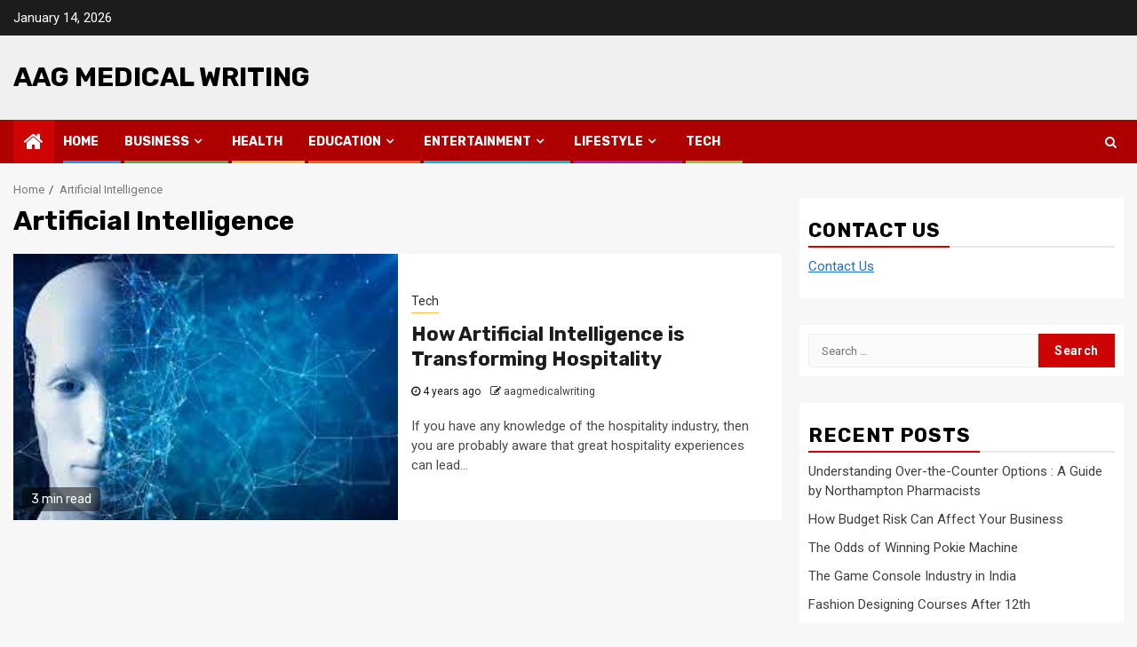

--- FILE ---
content_type: text/html; charset=UTF-8
request_url: https://www.aagmedicalwriting.co.uk/tag/artificial-intelligence
body_size: 48301
content:
    <!doctype html>
<html lang="en-US">
    <head>
        <meta charset="UTF-8">
        <meta name="viewport" content="width=device-width, initial-scale=1">
        <link rel="profile" href="https://gmpg.org/xfn/11">

        <title>Artificial Intelligence | aag medical writing</title>

<!-- All In One SEO Pack 3.7.1ob_start_detected [-1,-1] -->
<script type="application/ld+json" class="aioseop-schema">{"@context":"https://schema.org","@graph":[{"@type":"Organization","@id":"https://www.aagmedicalwriting.co.uk/#organization","url":"https://www.aagmedicalwriting.co.uk/","name":"aag medical writing","sameAs":[]},{"@type":"WebSite","@id":"https://www.aagmedicalwriting.co.uk/#website","url":"https://www.aagmedicalwriting.co.uk/","name":"aag medical writing","publisher":{"@id":"https://www.aagmedicalwriting.co.uk/#organization"},"potentialAction":{"@type":"SearchAction","target":"https://www.aagmedicalwriting.co.uk/?s={search_term_string}","query-input":"required name=search_term_string"}},{"@type":"CollectionPage","@id":"https://www.aagmedicalwriting.co.uk/tag/artificial-intelligence#collectionpage","url":"https://www.aagmedicalwriting.co.uk/tag/artificial-intelligence","inLanguage":"en-US","name":"Artificial Intelligence","isPartOf":{"@id":"https://www.aagmedicalwriting.co.uk/#website"},"breadcrumb":{"@id":"https://www.aagmedicalwriting.co.uk/tag/artificial-intelligence#breadcrumblist"}},{"@type":"BreadcrumbList","@id":"https://www.aagmedicalwriting.co.uk/tag/artificial-intelligence#breadcrumblist","itemListElement":[{"@type":"ListItem","position":1,"item":{"@type":"WebPage","@id":"https://www.aagmedicalwriting.co.uk/","url":"https://www.aagmedicalwriting.co.uk/","name":"aag medical writing"}},{"@type":"ListItem","position":2,"item":{"@type":"WebPage","@id":"https://www.aagmedicalwriting.co.uk/tag/artificial-intelligence","url":"https://www.aagmedicalwriting.co.uk/tag/artificial-intelligence","name":"Artificial Intelligence"}}]}]}</script>
<link rel="canonical" href="https://www.aagmedicalwriting.co.uk/tag/artificial-intelligence" />
<!-- All In One SEO Pack -->
<link rel='dns-prefetch' href='//fonts.googleapis.com' />
<link rel='dns-prefetch' href='//s.w.org' />
<link rel="alternate" type="application/rss+xml" title="aag medical writing &raquo; Feed" href="https://www.aagmedicalwriting.co.uk/feed" />
<link rel="alternate" type="application/rss+xml" title="aag medical writing &raquo; Comments Feed" href="https://www.aagmedicalwriting.co.uk/comments/feed" />
<link rel="alternate" type="application/rss+xml" title="aag medical writing &raquo; Artificial Intelligence Tag Feed" href="https://www.aagmedicalwriting.co.uk/tag/artificial-intelligence/feed" />
		<script type="text/javascript">
			window._wpemojiSettings = {"baseUrl":"https:\/\/s.w.org\/images\/core\/emoji\/12.0.0-1\/72x72\/","ext":".png","svgUrl":"https:\/\/s.w.org\/images\/core\/emoji\/12.0.0-1\/svg\/","svgExt":".svg","source":{"concatemoji":"https:\/\/www.aagmedicalwriting.co.uk\/wp-includes\/js\/wp-emoji-release.min.js?ver=5.4.18"}};
			/*! This file is auto-generated */
			!function(e,a,t){var n,r,o,i=a.createElement("canvas"),p=i.getContext&&i.getContext("2d");function s(e,t){var a=String.fromCharCode;p.clearRect(0,0,i.width,i.height),p.fillText(a.apply(this,e),0,0);e=i.toDataURL();return p.clearRect(0,0,i.width,i.height),p.fillText(a.apply(this,t),0,0),e===i.toDataURL()}function c(e){var t=a.createElement("script");t.src=e,t.defer=t.type="text/javascript",a.getElementsByTagName("head")[0].appendChild(t)}for(o=Array("flag","emoji"),t.supports={everything:!0,everythingExceptFlag:!0},r=0;r<o.length;r++)t.supports[o[r]]=function(e){if(!p||!p.fillText)return!1;switch(p.textBaseline="top",p.font="600 32px Arial",e){case"flag":return s([127987,65039,8205,9895,65039],[127987,65039,8203,9895,65039])?!1:!s([55356,56826,55356,56819],[55356,56826,8203,55356,56819])&&!s([55356,57332,56128,56423,56128,56418,56128,56421,56128,56430,56128,56423,56128,56447],[55356,57332,8203,56128,56423,8203,56128,56418,8203,56128,56421,8203,56128,56430,8203,56128,56423,8203,56128,56447]);case"emoji":return!s([55357,56424,55356,57342,8205,55358,56605,8205,55357,56424,55356,57340],[55357,56424,55356,57342,8203,55358,56605,8203,55357,56424,55356,57340])}return!1}(o[r]),t.supports.everything=t.supports.everything&&t.supports[o[r]],"flag"!==o[r]&&(t.supports.everythingExceptFlag=t.supports.everythingExceptFlag&&t.supports[o[r]]);t.supports.everythingExceptFlag=t.supports.everythingExceptFlag&&!t.supports.flag,t.DOMReady=!1,t.readyCallback=function(){t.DOMReady=!0},t.supports.everything||(n=function(){t.readyCallback()},a.addEventListener?(a.addEventListener("DOMContentLoaded",n,!1),e.addEventListener("load",n,!1)):(e.attachEvent("onload",n),a.attachEvent("onreadystatechange",function(){"complete"===a.readyState&&t.readyCallback()})),(n=t.source||{}).concatemoji?c(n.concatemoji):n.wpemoji&&n.twemoji&&(c(n.twemoji),c(n.wpemoji)))}(window,document,window._wpemojiSettings);
		</script>
		<style type="text/css">
img.wp-smiley,
img.emoji {
	display: inline !important;
	border: none !important;
	box-shadow: none !important;
	height: 1em !important;
	width: 1em !important;
	margin: 0 .07em !important;
	vertical-align: -0.1em !important;
	background: none !important;
	padding: 0 !important;
}
</style>
	<link rel='stylesheet' id='wp-block-library-css'  href='https://www.aagmedicalwriting.co.uk/wp-includes/css/dist/block-library/style.min.css?ver=5.4.18' type='text/css' media='all' />
<link rel='stylesheet' id='newspin-google-fonts-css'  href='https://fonts.googleapis.com/css?family=Roboto:100,300,400,500,700' type='text/css' media='all' />
<link rel='stylesheet' id='sidr-css'  href='https://www.aagmedicalwriting.co.uk/wp-content/themes/newsphere/assets/sidr/css/sidr.bare.css?ver=5.4.18' type='text/css' media='all' />
<link rel='stylesheet' id='bootstrap-css'  href='https://www.aagmedicalwriting.co.uk/wp-content/themes/newsphere/assets/bootstrap/css/bootstrap.min.css?ver=5.4.18' type='text/css' media='all' />
<link rel='stylesheet' id='newsphere-style-css'  href='https://www.aagmedicalwriting.co.uk/wp-content/themes/newsphere/style.css?ver=5.4.18' type='text/css' media='all' />
<link rel='stylesheet' id='newspin-css'  href='https://www.aagmedicalwriting.co.uk/wp-content/themes/newspin/style.css?ver=1.0.3' type='text/css' media='all' />
<link rel='stylesheet' id='font-awesome-css'  href='https://www.aagmedicalwriting.co.uk/wp-content/themes/newsphere/assets/font-awesome/css/font-awesome.min.css?ver=5.4.18' type='text/css' media='all' />
<link rel='stylesheet' id='swiper-css'  href='https://www.aagmedicalwriting.co.uk/wp-content/themes/newsphere/assets/swiper/css/swiper.min.css?ver=5.4.18' type='text/css' media='all' />
<link rel='stylesheet' id='magnific-popup-css'  href='https://www.aagmedicalwriting.co.uk/wp-content/themes/newsphere/assets/magnific-popup/magnific-popup.css?ver=5.4.18' type='text/css' media='all' />
<link rel='stylesheet' id='newsphere-google-fonts-css'  href='https://fonts.googleapis.com/css?family=Roboto:100,300,400,500,700|Rubik:300,300i,400,400i,500,500i,700,700i,900,900i&#038;subset=latin,latin-ext' type='text/css' media='all' />
<script type='text/javascript' src='https://www.aagmedicalwriting.co.uk/wp-includes/js/jquery/jquery.js?ver=1.12.4-wp'></script>
<script type='text/javascript' src='https://www.aagmedicalwriting.co.uk/wp-includes/js/jquery/jquery-migrate.min.js?ver=1.4.1'></script>
<link rel='https://api.w.org/' href='https://www.aagmedicalwriting.co.uk/wp-json/' />
<link rel="EditURI" type="application/rsd+xml" title="RSD" href="https://www.aagmedicalwriting.co.uk/xmlrpc.php?rsd" />
<link rel="wlwmanifest" type="application/wlwmanifest+xml" href="https://www.aagmedicalwriting.co.uk/wp-includes/wlwmanifest.xml" /> 
<meta name="generator" content="WordPress 5.4.18" />
        <style type="text/css">
                        body .site-title a,
            .site-header .site-branding .site-title a:visited,
            .site-header .site-branding .site-title a:hover,
            .site-description {
                color: #000000;
            }

            .header-layout-3 .site-header .site-branding .site-title,
            .site-branding .site-title {
                font-size: 30px;
            }

            @media only screen and (max-width: 640px) {
                .site-branding .site-title {
                    font-size: 40px;

                }
            }

            @media only screen and (max-width: 375px) {
                .site-branding .site-title {
                    font-size: 32px;

                }
            }

            
            

        </style>
            </head>

<body data-rsssl=1 class="archive tag tag-artificial-intelligence tag-46 wp-embed-responsive hfeed aft-default-mode aft-sticky-sidebar aft-hide-comment-count-in-list aft-hide-minutes-read-in-list aft-hide-date-author-in-list default-content-layout align-content-left">
    
    <div id="af-preloader">
        <div class="af-preloader-wrap">
            <div class="af-sp af-sp-wave">
            </div>
        </div>
    </div>

<div id="page" class="site">
    <a class="skip-link screen-reader-text" href="#content">Skip to content</a>


        <header id="masthead" class="header-style1 header-layout-1">

                <div class="top-header">
        <div class="container-wrapper">
            <div class="top-bar-flex">
                <div class="top-bar-left col-2">

                    
                    <div class="date-bar-left">
                                                    <span class="topbar-date">
                                        January 14, 2026                                    </span>

                                            </div>
                </div>

                <div class="top-bar-right col-2">
  						<span class="aft-small-social-menu">
  							  						</span>
                </div>
            </div>
        </div>

    </div>
<div class="main-header " data-background="">
    <div class="container-wrapper">
        <div class="af-container-row af-flex-container">
            <div class="col-3 float-l pad">
                <div class="logo-brand">
                    <div class="site-branding">
                                                    <p class="site-title font-family-1">
                                <a href="https://www.aagmedicalwriting.co.uk/"
                                   rel="home">aag medical writing</a>
                            </p>
                        
                                            </div>
                </div>
            </div>
            <div class="col-66 float-l pad">
                            </div>
        </div>
    </div>

</div>

            <div class="header-menu-part">
                <div id="main-navigation-bar" class="bottom-bar">
                    <div class="navigation-section-wrapper">
                        <div class="container-wrapper">
                            <div class="header-middle-part">
                                <div class="navigation-container">
                                    <nav class="main-navigation clearfix">
                                                                                <span class="aft-home-icon">
                                                                                    <a href="https://www.aagmedicalwriting.co.uk">
                                            <i class="fa fa-home" aria-hidden="true"></i>
                                        </a>
                                    </span>
                                                                                <div class="aft-dynamic-navigation-elements">
                                            <button class="toggle-menu" aria-controls="primary-menu" aria-expanded="false">
                                            <span class="screen-reader-text">
                                                Primary Menu                                            </span>
                                                <i class="ham"></i>
                                            </button>


                                            <div class="menu main-menu menu-desktop show-menu-border"><ul id="primary-menu" class="menu"><li id="menu-item-24" class="menu-item menu-item-type-custom menu-item-object-custom menu-item-home menu-item-24"><a href="https://www.aagmedicalwriting.co.uk/">Home</a></li>
<li id="menu-item-27" class="menu-item menu-item-type-taxonomy menu-item-object-category menu-item-has-children menu-item-27"><a href="https://www.aagmedicalwriting.co.uk/category/business">Business</a>
<ul class="sub-menu">
	<li id="menu-item-31" class="menu-item menu-item-type-taxonomy menu-item-object-category menu-item-31"><a href="https://www.aagmedicalwriting.co.uk/category/finance">Finance</a></li>
	<li id="menu-item-225" class="menu-item menu-item-type-taxonomy menu-item-object-category menu-item-225"><a href="https://www.aagmedicalwriting.co.uk/category/auto">Auto</a></li>
	<li id="menu-item-222" class="menu-item menu-item-type-taxonomy menu-item-object-category menu-item-222"><a href="https://www.aagmedicalwriting.co.uk/category/realestate">Realestate</a></li>
</ul>
</li>
<li id="menu-item-33" class="menu-item menu-item-type-taxonomy menu-item-object-category menu-item-33"><a href="https://www.aagmedicalwriting.co.uk/category/health">Health</a></li>
<li id="menu-item-29" class="menu-item menu-item-type-taxonomy menu-item-object-category menu-item-has-children menu-item-29"><a href="https://www.aagmedicalwriting.co.uk/category/education">Education</a>
<ul class="sub-menu">
	<li id="menu-item-220" class="menu-item menu-item-type-taxonomy menu-item-object-category menu-item-220"><a href="https://www.aagmedicalwriting.co.uk/category/law">Law</a></li>
</ul>
</li>
<li id="menu-item-219" class="menu-item menu-item-type-taxonomy menu-item-object-category menu-item-has-children menu-item-219"><a href="https://www.aagmedicalwriting.co.uk/category/entertainment">Entertainment</a>
<ul class="sub-menu">
	<li id="menu-item-223" class="menu-item menu-item-type-taxonomy menu-item-object-category menu-item-223"><a href="https://www.aagmedicalwriting.co.uk/category/sports">Sports</a></li>
	<li id="menu-item-224" class="menu-item menu-item-type-taxonomy menu-item-object-category menu-item-224"><a href="https://www.aagmedicalwriting.co.uk/category/gaming">Gaming</a></li>
</ul>
</li>
<li id="menu-item-221" class="menu-item menu-item-type-taxonomy menu-item-object-category menu-item-has-children menu-item-221"><a href="https://www.aagmedicalwriting.co.uk/category/lifestyle">Lifestyle</a>
<ul class="sub-menu">
	<li id="menu-item-28" class="menu-item menu-item-type-taxonomy menu-item-object-category menu-item-28"><a href="https://www.aagmedicalwriting.co.uk/category/cooking">Cooking</a></li>
	<li id="menu-item-30" class="menu-item menu-item-type-taxonomy menu-item-object-category menu-item-30"><a href="https://www.aagmedicalwriting.co.uk/category/fashion">Fashion</a></li>
	<li id="menu-item-34" class="menu-item menu-item-type-taxonomy menu-item-object-category menu-item-34"><a href="https://www.aagmedicalwriting.co.uk/category/home-improvement">Home Improvement</a></li>
	<li id="menu-item-35" class="menu-item menu-item-type-taxonomy menu-item-object-category menu-item-35"><a href="https://www.aagmedicalwriting.co.uk/category/shopping">Shopping</a></li>
	<li id="menu-item-37" class="menu-item menu-item-type-taxonomy menu-item-object-category menu-item-37"><a href="https://www.aagmedicalwriting.co.uk/category/travel">Travel</a></li>
</ul>
</li>
<li id="menu-item-36" class="menu-item menu-item-type-taxonomy menu-item-object-category menu-item-36"><a href="https://www.aagmedicalwriting.co.uk/category/tech">Tech</a></li>
</ul></div>                                        </div>

                                    </nav>
                                </div>
                            </div>
                            <div class="header-right-part">

                                                                <div class="af-search-wrap">
                                    <div class="search-overlay">
                                        <a href="#" title="Search" class="search-icon">
                                            <i class="fa fa-search"></i>
                                        </a>
                                        <div class="af-search-form">
                                            <form role="search" method="get" class="search-form" action="https://www.aagmedicalwriting.co.uk/">
				<label>
					<span class="screen-reader-text">Search for:</span>
					<input type="search" class="search-field" placeholder="Search &hellip;" value="" name="s" />
				</label>
				<input type="submit" class="search-submit" value="Search" />
			</form>                                        </div>
                                    </div>
                                </div>
                            </div>
                        </div>
                    </div>
                </div>
            </div>
        </header>

        <!-- end slider-section -->
        
            <div class="af-breadcrumbs-wrapper container-wrapper">
            <div class="af-breadcrumbs font-family-1 color-pad">
                <div role="navigation" aria-label="Breadcrumbs" class="breadcrumb-trail breadcrumbs" itemprop="breadcrumb"><ul class="trail-items" itemscope itemtype="http://schema.org/BreadcrumbList"><meta name="numberOfItems" content="2" /><meta name="itemListOrder" content="Ascending" /><li itemprop="itemListElement" itemscope itemtype="http://schema.org/ListItem" class="trail-item trail-begin"><a href="https://www.aagmedicalwriting.co.uk" rel="home" itemprop="item"><span itemprop="name">Home</span></a><meta itemprop="position" content="1" /></li><li itemprop="itemListElement" itemscope itemtype="http://schema.org/ListItem" class="trail-item trail-end"><a href="https://www.aagmedicalwriting.co.uk/tag/artificial-intelligence" itemprop="item"><span itemprop="name">Artificial Intelligence</span></a><meta itemprop="position" content="2" /></li></ul></div>            </div>
        </div>
            <div id="content" class="container-wrapper">

    <div id="primary" class="content-area">
        <main id="main" class="site-main">

			
                <header class="header-title-wrapper1">
					<h1 class="page-title">Artificial Intelligence</h1>                </header><!-- .header-title-wrapper -->
				    <div class="af-container-row aft-archive-wrapper clearfix archive-layout-list">
    


		            <article id="post-203" class="latest-posts-list col-1 float-l pad archive-layout-list archive-image-left post-203 post type-post status-publish format-standard has-post-thumbnail hentry category-tech tag-artificial-intelligence" >
				<div class="archive-list-post list-style" >
    <div class="read-single color-pad">
        <div class="read-img pos-rel col-2 float-l read-bg-img af-sec-list-img">
            <a href="https://www.aagmedicalwriting.co.uk/how-artificial-intelligence-is-transforming-hospitality">
            <img width="275" height="183" src="https://www.aagmedicalwriting.co.uk/wp-content/uploads/2022/04/Artificial-Intelligence.jpg" class="attachment-medium size-medium wp-post-image" alt="" />            </a>
            <span class="min-read-post-format">
                                <span class="min-read">3 min read</span>
            </span>


                    </div>
        <div class="read-details col-2 float-l pad af-sec-list-txt color-tp-pad">
            <div class="read-categories">
                <ul class="cat-links"><li class="meta-category">
                             <a class="newsphere-categories category-color-1" href="https://www.aagmedicalwriting.co.uk/category/tech" alt="View all posts in Tech"> 
                                 Tech
                             </a>
                        </li></ul>            </div>
            <div class="read-title">
                <h4>
                    <a href="https://www.aagmedicalwriting.co.uk/how-artificial-intelligence-is-transforming-hospitality">How Artificial Intelligence is Transforming Hospitality</a>
                </h4>
            </div>
            <div class="entry-meta">
                
            <span class="author-links">

                            <span class="item-metadata posts-date">
                <i class="fa fa-clock-o"></i>
                    4 years ago            </span>
                            
                    <span class="item-metadata posts-author byline">
                    <i class="fa fa-pencil-square-o"></i>
            <a href="https://www.aagmedicalwriting.co.uk/author/aagmedicalwriting">
                aagmedicalwriting            </a>
        </span>
                
        </span>
                    </div>

                            <div class="read-descprition full-item-discription">
                    <div class="post-description">
                                                    <p>If you have any knowledge of the hospitality industry, then you are probably aware that great hospitality experiences can lead...</p>
                                            </div>
                </div>
            

        </div>
    </div>
    </div>









            </article>
		
		        </div>
    
            <div class="col col-ten">
                <div class="newsphere-pagination">
					                </div>
            </div>
        </main><!-- #main -->
    </div><!-- #primary -->





<div id="secondary" class="sidebar-area sidebar-sticky-top">
    <div class="theiaStickySidebar">
        <aside class="widget-area color-pad">
            <div id="text-2" class="widget newsphere-widget widget_text"><h2 class="widget-title widget-title-1"><span>Contact Us</span></h2>			<div class="textwidget"><p><a href="https://www.aagmedicalwriting.co.uk/contact-us">Contact Us</a></p>
</div>
		</div><div id="search-2" class="widget newsphere-widget widget_search"><form role="search" method="get" class="search-form" action="https://www.aagmedicalwriting.co.uk/">
				<label>
					<span class="screen-reader-text">Search for:</span>
					<input type="search" class="search-field" placeholder="Search &hellip;" value="" name="s" />
				</label>
				<input type="submit" class="search-submit" value="Search" />
			</form></div>		<div id="recent-posts-2" class="widget newsphere-widget widget_recent_entries">		<h2 class="widget-title widget-title-1"><span>Recent Posts</span></h2>		<ul>
											<li>
					<a href="https://www.aagmedicalwriting.co.uk/understanding-over-the-counter-options-a-guide-by-northampton-pharmacists">Understanding Over-the-Counter Options : A Guide by Northampton Pharmacists</a>
									</li>
											<li>
					<a href="https://www.aagmedicalwriting.co.uk/how-budget-risk-can-affect-your-business">How Budget Risk Can Affect Your Business</a>
									</li>
											<li>
					<a href="https://www.aagmedicalwriting.co.uk/the-odds-of-winning-pokie-machine">The Odds of Winning Pokie Machine</a>
									</li>
											<li>
					<a href="https://www.aagmedicalwriting.co.uk/the-game-console-industry-in-india">The Game Console Industry in India</a>
									</li>
											<li>
					<a href="https://www.aagmedicalwriting.co.uk/fashion-designing-courses-after-12th">Fashion Designing Courses After 12th</a>
									</li>
					</ul>
		</div><div id="archives-2" class="widget newsphere-widget widget_archive"><h2 class="widget-title widget-title-1"><span>Archives</span></h2>		<ul>
				<li><a href='https://www.aagmedicalwriting.co.uk/2025/04'>April 2025</a></li>
	<li><a href='https://www.aagmedicalwriting.co.uk/2023/10'>October 2023</a></li>
	<li><a href='https://www.aagmedicalwriting.co.uk/2023/08'>August 2023</a></li>
	<li><a href='https://www.aagmedicalwriting.co.uk/2023/07'>July 2023</a></li>
	<li><a href='https://www.aagmedicalwriting.co.uk/2023/06'>June 2023</a></li>
	<li><a href='https://www.aagmedicalwriting.co.uk/2023/04'>April 2023</a></li>
	<li><a href='https://www.aagmedicalwriting.co.uk/2022/07'>July 2022</a></li>
	<li><a href='https://www.aagmedicalwriting.co.uk/2022/04'>April 2022</a></li>
	<li><a href='https://www.aagmedicalwriting.co.uk/2022/02'>February 2022</a></li>
	<li><a href='https://www.aagmedicalwriting.co.uk/2022/01'>January 2022</a></li>
	<li><a href='https://www.aagmedicalwriting.co.uk/2021/10'>October 2021</a></li>
	<li><a href='https://www.aagmedicalwriting.co.uk/2021/09'>September 2021</a></li>
	<li><a href='https://www.aagmedicalwriting.co.uk/2021/08'>August 2021</a></li>
	<li><a href='https://www.aagmedicalwriting.co.uk/2021/06'>June 2021</a></li>
	<li><a href='https://www.aagmedicalwriting.co.uk/2021/05'>May 2021</a></li>
	<li><a href='https://www.aagmedicalwriting.co.uk/2021/01'>January 2021</a></li>
	<li><a href='https://www.aagmedicalwriting.co.uk/2020/12'>December 2020</a></li>
	<li><a href='https://www.aagmedicalwriting.co.uk/2020/11'>November 2020</a></li>
	<li><a href='https://www.aagmedicalwriting.co.uk/2020/10'>October 2020</a></li>
	<li><a href='https://www.aagmedicalwriting.co.uk/2020/08'>August 2020</a></li>
	<li><a href='https://www.aagmedicalwriting.co.uk/2020/07'>July 2020</a></li>
		</ul>
			</div><div id="categories-2" class="widget newsphere-widget widget_categories"><h2 class="widget-title widget-title-1"><span>Categories</span></h2>		<ul>
				<li class="cat-item cat-item-53"><a href="https://www.aagmedicalwriting.co.uk/category/auto">Auto</a>
</li>
	<li class="cat-item cat-item-3"><a href="https://www.aagmedicalwriting.co.uk/category/business">Business</a>
</li>
	<li class="cat-item cat-item-4"><a href="https://www.aagmedicalwriting.co.uk/category/cooking">Cooking</a>
</li>
	<li class="cat-item cat-item-10"><a href="https://www.aagmedicalwriting.co.uk/category/education">Education</a>
</li>
	<li class="cat-item cat-item-42"><a href="https://www.aagmedicalwriting.co.uk/category/entertainment">Entertainment</a>
</li>
	<li class="cat-item cat-item-12"><a href="https://www.aagmedicalwriting.co.uk/category/fashion">Fashion</a>
</li>
	<li class="cat-item cat-item-11"><a href="https://www.aagmedicalwriting.co.uk/category/finance">Finance</a>
</li>
	<li class="cat-item cat-item-27"><a href="https://www.aagmedicalwriting.co.uk/category/gaming">Gaming</a>
</li>
	<li class="cat-item cat-item-1"><a href="https://www.aagmedicalwriting.co.uk/category/health">Health</a>
</li>
	<li class="cat-item cat-item-14"><a href="https://www.aagmedicalwriting.co.uk/category/home-improvement">Home Improvement</a>
</li>
	<li class="cat-item cat-item-49"><a href="https://www.aagmedicalwriting.co.uk/category/law">Law</a>
</li>
	<li class="cat-item cat-item-51"><a href="https://www.aagmedicalwriting.co.uk/category/lifestyle">Lifestyle</a>
</li>
	<li class="cat-item cat-item-48"><a href="https://www.aagmedicalwriting.co.uk/category/realestate">Realestate</a>
</li>
	<li class="cat-item cat-item-50"><a href="https://www.aagmedicalwriting.co.uk/category/shooping">Shooping</a>
</li>
	<li class="cat-item cat-item-16"><a href="https://www.aagmedicalwriting.co.uk/category/shopping">Shopping</a>
</li>
	<li class="cat-item cat-item-52"><a href="https://www.aagmedicalwriting.co.uk/category/sports">Sports</a>
</li>
	<li class="cat-item cat-item-15"><a href="https://www.aagmedicalwriting.co.uk/category/tech">Tech</a>
</li>
	<li class="cat-item cat-item-2"><a href="https://www.aagmedicalwriting.co.uk/category/travel">Travel</a>
</li>
		</ul>
			</div><div id="tag_cloud-2" class="widget newsphere-widget widget_tag_cloud"><h2 class="widget-title widget-title-1"><span>Tags</span></h2><div class="tagcloud"><a href="https://www.aagmedicalwriting.co.uk/tag/about-teen-patti" class="tag-cloud-link tag-link-44 tag-link-position-1" style="font-size: 8pt;" aria-label="About Teen Patti (1 item)">About Teen Patti</a>
<a href="https://www.aagmedicalwriting.co.uk/tag/artificial-intelligence" class="tag-cloud-link tag-link-46 tag-link-position-2" style="font-size: 8pt;" aria-label="Artificial Intelligence (1 item)">Artificial Intelligence</a>
<a href="https://www.aagmedicalwriting.co.uk/tag/better-trader" class="tag-cloud-link tag-link-32 tag-link-position-3" style="font-size: 8pt;" aria-label="Better Trader (1 item)">Better Trader</a>
<a href="https://www.aagmedicalwriting.co.uk/tag/biggest-fashion" class="tag-cloud-link tag-link-23 tag-link-position-4" style="font-size: 8pt;" aria-label="Biggest Fashion (1 item)">Biggest Fashion</a>
<a href="https://www.aagmedicalwriting.co.uk/tag/catering-services" class="tag-cloud-link tag-link-34 tag-link-position-5" style="font-size: 8pt;" aria-label="Catering Services (1 item)">Catering Services</a>
<a href="https://www.aagmedicalwriting.co.uk/tag/commercial-law" class="tag-cloud-link tag-link-54 tag-link-position-6" style="font-size: 8pt;" aria-label="Commercial Law (1 item)">Commercial Law</a>
<a href="https://www.aagmedicalwriting.co.uk/tag/cosmetic-laser" class="tag-cloud-link tag-link-18 tag-link-position-7" style="font-size: 8pt;" aria-label="Cosmetic Laser (1 item)">Cosmetic Laser</a>
<a href="https://www.aagmedicalwriting.co.uk/tag/cryptopoint72-review" class="tag-cloud-link tag-link-47 tag-link-position-8" style="font-size: 8pt;" aria-label="Cryptopoint72 Review (1 item)">Cryptopoint72 Review</a>
<a href="https://www.aagmedicalwriting.co.uk/tag/cyber-security-training" class="tag-cloud-link tag-link-19 tag-link-position-9" style="font-size: 8pt;" aria-label="Cyber Security Training (1 item)">Cyber Security Training</a>
<a href="https://www.aagmedicalwriting.co.uk/tag/dog-lovers" class="tag-cloud-link tag-link-21 tag-link-position-10" style="font-size: 8pt;" aria-label="Dog Lovers (1 item)">Dog Lovers</a>
<a href="https://www.aagmedicalwriting.co.uk/tag/forex-broker" class="tag-cloud-link tag-link-40 tag-link-position-11" style="font-size: 8pt;" aria-label="Forex Broker (1 item)">Forex Broker</a>
<a href="https://www.aagmedicalwriting.co.uk/tag/fun-tech-gadgets" class="tag-cloud-link tag-link-20 tag-link-position-12" style="font-size: 8pt;" aria-label="Fun Tech Gadgets (1 item)">Fun Tech Gadgets</a>
<a href="https://www.aagmedicalwriting.co.uk/tag/future-gadgets" class="tag-cloud-link tag-link-24 tag-link-position-13" style="font-size: 8pt;" aria-label="Future Gadgets (1 item)">Future Gadgets</a>
<a href="https://www.aagmedicalwriting.co.uk/tag/gaming-machine" class="tag-cloud-link tag-link-36 tag-link-position-14" style="font-size: 8pt;" aria-label="Gaming Machine (1 item)">Gaming Machine</a>
<a href="https://www.aagmedicalwriting.co.uk/tag/going-retro" class="tag-cloud-link tag-link-29 tag-link-position-15" style="font-size: 8pt;" aria-label="Going Retro (1 item)">Going Retro</a>
<a href="https://www.aagmedicalwriting.co.uk/tag/health-and-fitness" class="tag-cloud-link tag-link-8 tag-link-position-16" style="font-size: 8pt;" aria-label="Health and Fitness (1 item)">Health and Fitness</a>
<a href="https://www.aagmedicalwriting.co.uk/tag/home-office" class="tag-cloud-link tag-link-30 tag-link-position-17" style="font-size: 8pt;" aria-label="Home Office (1 item)">Home Office</a>
<a href="https://www.aagmedicalwriting.co.uk/tag/impresses-traders" class="tag-cloud-link tag-link-33 tag-link-position-18" style="font-size: 8pt;" aria-label="Impresses Traders (1 item)">Impresses Traders</a>
<a href="https://www.aagmedicalwriting.co.uk/tag/jogging" class="tag-cloud-link tag-link-26 tag-link-position-19" style="font-size: 8pt;" aria-label="Jogging (1 item)">Jogging</a>
<a href="https://www.aagmedicalwriting.co.uk/tag/kitchen-cooking" class="tag-cloud-link tag-link-5 tag-link-position-20" style="font-size: 8pt;" aria-label="Kitchen Cooking (1 item)">Kitchen Cooking</a>
<a href="https://www.aagmedicalwriting.co.uk/tag/mobile-phone-designs" class="tag-cloud-link tag-link-25 tag-link-position-21" style="font-size: 8pt;" aria-label="Mobile Phone Designs (1 item)">Mobile Phone Designs</a>
<a href="https://www.aagmedicalwriting.co.uk/tag/music-instruments" class="tag-cloud-link tag-link-43 tag-link-position-22" style="font-size: 8pt;" aria-label="Music Instruments (1 item)">Music Instruments</a>
<a href="https://www.aagmedicalwriting.co.uk/tag/online-business-ideas" class="tag-cloud-link tag-link-6 tag-link-position-23" style="font-size: 8pt;" aria-label="Online Business Ideas (1 item)">Online Business Ideas</a>
<a href="https://www.aagmedicalwriting.co.uk/tag/online-trading" class="tag-cloud-link tag-link-39 tag-link-position-24" style="font-size: 8pt;" aria-label="Online Trading (1 item)">Online Trading</a>
<a href="https://www.aagmedicalwriting.co.uk/tag/payback-ltd-review" class="tag-cloud-link tag-link-41 tag-link-position-25" style="font-size: 8pt;" aria-label="Payback Ltd Review (1 item)">Payback Ltd Review</a>
<a href="https://www.aagmedicalwriting.co.uk/tag/physical-exercises" class="tag-cloud-link tag-link-9 tag-link-position-26" style="font-size: 8pt;" aria-label="Physical Exercises (1 item)">Physical Exercises</a>
<a href="https://www.aagmedicalwriting.co.uk/tag/sea-food-derive" class="tag-cloud-link tag-link-35 tag-link-position-27" style="font-size: 8pt;" aria-label="Sea food Derive (1 item)">Sea food Derive</a>
<a href="https://www.aagmedicalwriting.co.uk/tag/sweatshirts-men-must-own" class="tag-cloud-link tag-link-55 tag-link-position-28" style="font-size: 8pt;" aria-label="Sweatshirts Men Must Own (1 item)">Sweatshirts Men Must Own</a>
<a href="https://www.aagmedicalwriting.co.uk/tag/trade-crypto" class="tag-cloud-link tag-link-38 tag-link-position-29" style="font-size: 8pt;" aria-label="Trade Crypto (1 item)">Trade Crypto</a>
<a href="https://www.aagmedicalwriting.co.uk/tag/travel-ban" class="tag-cloud-link tag-link-45 tag-link-position-30" style="font-size: 8pt;" aria-label="Travel Ban (1 item)">Travel Ban</a>
<a href="https://www.aagmedicalwriting.co.uk/tag/travel-deals" class="tag-cloud-link tag-link-7 tag-link-position-31" style="font-size: 22pt;" aria-label="Travel Deals (2 items)">Travel Deals</a>
<a href="https://www.aagmedicalwriting.co.uk/tag/video-gaming" class="tag-cloud-link tag-link-28 tag-link-position-32" style="font-size: 8pt;" aria-label="Video Gaming (1 item)">Video Gaming</a>
<a href="https://www.aagmedicalwriting.co.uk/tag/video-gaming-tools" class="tag-cloud-link tag-link-37 tag-link-position-33" style="font-size: 8pt;" aria-label="Video Gaming Tools (1 item)">Video Gaming Tools</a>
<a href="https://www.aagmedicalwriting.co.uk/tag/watermelons" class="tag-cloud-link tag-link-31 tag-link-position-34" style="font-size: 8pt;" aria-label="Watermelons (1 item)">Watermelons</a></div>
</div>        </aside>
    </div>
</div>

</div>
<div class="af-main-banner-latest-posts grid-layout">
    <div class="container-wrapper">
        <div class="widget-title-section">
                            <h4 class="widget-title header-after1">
                            <span class="header-after">
                                You may have missed                            </span>
                </h4>
            
        </div>
        <div class="af-container-row clearfix">
                        <div class="col-4 pad float-l" data-mh="you-may-have-missed">
                    <div class="read-single color-pad">
                        <div class="read-img pos-rel read-bg-img">
                            <a href="https://www.aagmedicalwriting.co.uk/understanding-over-the-counter-options-a-guide-by-northampton-pharmacists">
                            <img width="300" height="149" src="https://www.aagmedicalwriting.co.uk/wp-content/uploads/2025/04/Northampton-Pharmacists-300x149.jpeg" class="attachment-medium size-medium wp-post-image" alt="" srcset="https://www.aagmedicalwriting.co.uk/wp-content/uploads/2025/04/Northampton-Pharmacists-300x149.jpeg 300w, https://www.aagmedicalwriting.co.uk/wp-content/uploads/2025/04/Northampton-Pharmacists.jpeg 318w" sizes="(max-width: 300px) 100vw, 300px" />                            </a>
                            <span class="min-read-post-format">
    		  								                                            <span class="min-read">3 min read</span>
                            </span>

                                                    </div>
                        <div class="read-details color-tp-pad">
                            <div class="read-categories">
                                <ul class="cat-links"><li class="meta-category">
                             <a class="newsphere-categories category-color-1" href="https://www.aagmedicalwriting.co.uk/category/health" alt="View all posts in Health"> 
                                 Health
                             </a>
                        </li></ul>                            </div>
                            <div class="read-title">
                                <h4>
                                    <a href="https://www.aagmedicalwriting.co.uk/understanding-over-the-counter-options-a-guide-by-northampton-pharmacists">Understanding Over-the-Counter Options : A Guide by Northampton Pharmacists</a>
                                </h4>
                            </div>
                            <div class="entry-meta">
                                
            <span class="author-links">

                            <span class="item-metadata posts-date">
                <i class="fa fa-clock-o"></i>
                    9 months ago            </span>
                            
                    <span class="item-metadata posts-author byline">
                    <i class="fa fa-pencil-square-o"></i>
            <a href="https://www.aagmedicalwriting.co.uk/author/aagmedicalwriting">
                aagmedicalwriting            </a>
        </span>
                
        </span>
                                    </div>
                        </div>
                    </div>
                </div>
                            <div class="col-4 pad float-l" data-mh="you-may-have-missed">
                    <div class="read-single color-pad">
                        <div class="read-img pos-rel read-bg-img">
                            <a href="https://www.aagmedicalwriting.co.uk/how-budget-risk-can-affect-your-business">
                            <img width="300" height="167" src="https://www.aagmedicalwriting.co.uk/wp-content/uploads/2023/10/download-3.jpg" class="attachment-medium size-medium wp-post-image" alt="" />                            </a>
                            <span class="min-read-post-format">
    		  								                                            <span class="min-read">4 min read</span>
                            </span>

                                                    </div>
                        <div class="read-details color-tp-pad">
                            <div class="read-categories">
                                <ul class="cat-links"><li class="meta-category">
                             <a class="newsphere-categories category-color-1" href="https://www.aagmedicalwriting.co.uk/category/finance" alt="View all posts in Finance"> 
                                 Finance
                             </a>
                        </li></ul>                            </div>
                            <div class="read-title">
                                <h4>
                                    <a href="https://www.aagmedicalwriting.co.uk/how-budget-risk-can-affect-your-business">How Budget Risk Can Affect Your Business</a>
                                </h4>
                            </div>
                            <div class="entry-meta">
                                
            <span class="author-links">

                            <span class="item-metadata posts-date">
                <i class="fa fa-clock-o"></i>
                    2 years ago            </span>
                            
                    <span class="item-metadata posts-author byline">
                    <i class="fa fa-pencil-square-o"></i>
            <a href="https://www.aagmedicalwriting.co.uk/author/sonal">
                sonal gupta            </a>
        </span>
                
        </span>
                                    </div>
                        </div>
                    </div>
                </div>
                            <div class="col-4 pad float-l" data-mh="you-may-have-missed">
                    <div class="read-single color-pad">
                        <div class="read-img pos-rel read-bg-img">
                            <a href="https://www.aagmedicalwriting.co.uk/the-odds-of-winning-pokie-machine">
                            <img width="192" height="263" src="https://www.aagmedicalwriting.co.uk/wp-content/uploads/2023/10/download-2.jpg" class="attachment-medium size-medium wp-post-image" alt="" />                            </a>
                            <span class="min-read-post-format">
    		  								                                            <span class="min-read">5 min read</span>
                            </span>

                                                    </div>
                        <div class="read-details color-tp-pad">
                            <div class="read-categories">
                                <ul class="cat-links"><li class="meta-category">
                             <a class="newsphere-categories category-color-1" href="https://www.aagmedicalwriting.co.uk/category/gaming" alt="View all posts in Gaming"> 
                                 Gaming
                             </a>
                        </li></ul>                            </div>
                            <div class="read-title">
                                <h4>
                                    <a href="https://www.aagmedicalwriting.co.uk/the-odds-of-winning-pokie-machine">The Odds of Winning Pokie Machine</a>
                                </h4>
                            </div>
                            <div class="entry-meta">
                                
            <span class="author-links">

                            <span class="item-metadata posts-date">
                <i class="fa fa-clock-o"></i>
                    2 years ago            </span>
                            
                    <span class="item-metadata posts-author byline">
                    <i class="fa fa-pencil-square-o"></i>
            <a href="https://www.aagmedicalwriting.co.uk/author/sonal">
                sonal gupta            </a>
        </span>
                
        </span>
                                    </div>
                        </div>
                    </div>
                </div>
                            <div class="col-4 pad float-l" data-mh="you-may-have-missed">
                    <div class="read-single color-pad">
                        <div class="read-img pos-rel read-bg-img">
                            <a href="https://www.aagmedicalwriting.co.uk/the-game-console-industry-in-india">
                            <img width="300" height="207" src="https://www.aagmedicalwriting.co.uk/wp-content/uploads/2023/10/Volume-18-Issue-37-07-300x207.jpg" class="attachment-medium size-medium wp-post-image" alt="" srcset="https://www.aagmedicalwriting.co.uk/wp-content/uploads/2023/10/Volume-18-Issue-37-07-300x207.jpg 300w, https://www.aagmedicalwriting.co.uk/wp-content/uploads/2023/10/Volume-18-Issue-37-07.jpg 750w" sizes="(max-width: 300px) 100vw, 300px" />                            </a>
                            <span class="min-read-post-format">
    		  								                                            <span class="min-read">4 min read</span>
                            </span>

                                                    </div>
                        <div class="read-details color-tp-pad">
                            <div class="read-categories">
                                <ul class="cat-links"><li class="meta-category">
                             <a class="newsphere-categories category-color-1" href="https://www.aagmedicalwriting.co.uk/category/gaming" alt="View all posts in Gaming"> 
                                 Gaming
                             </a>
                        </li></ul>                            </div>
                            <div class="read-title">
                                <h4>
                                    <a href="https://www.aagmedicalwriting.co.uk/the-game-console-industry-in-india">The Game Console Industry in India</a>
                                </h4>
                            </div>
                            <div class="entry-meta">
                                
            <span class="author-links">

                            <span class="item-metadata posts-date">
                <i class="fa fa-clock-o"></i>
                    2 years ago            </span>
                            
                    <span class="item-metadata posts-author byline">
                    <i class="fa fa-pencil-square-o"></i>
            <a href="https://www.aagmedicalwriting.co.uk/author/sonal">
                sonal gupta            </a>
        </span>
                
        </span>
                                    </div>
                        </div>
                    </div>
                </div>
                        </div>
</div>

<footer class="site-footer">
        
                <div class="site-info">
        <div class="container-wrapper">
            <div class="af-container-row">
                <div class="col-1 color-pad">
                                                                Copyright &copy; All rights reserved.                                                                                    <span class="sep"> | </span>
                        <a href="https://afthemes.com/products/newsphere">Newsphere</a> by AF themes.                                    </div>
            </div>
        </div>
    </div>
</footer>
</div>
<a id="scroll-up" class="secondary-color">
    <i class="fa fa-angle-up"></i>
</a>
<script type='text/javascript' src='https://www.aagmedicalwriting.co.uk/wp-content/themes/newsphere/js/navigation.js?ver=20151215'></script>
<script type='text/javascript' src='https://www.aagmedicalwriting.co.uk/wp-content/themes/newsphere/js/skip-link-focus-fix.js?ver=20151215'></script>
<script type='text/javascript' src='https://www.aagmedicalwriting.co.uk/wp-content/themes/newsphere/assets/swiper/js/swiper.min.js?ver=5.4.18'></script>
<script type='text/javascript' src='https://www.aagmedicalwriting.co.uk/wp-content/themes/newsphere/assets/bootstrap/js/bootstrap.min.js?ver=5.4.18'></script>
<script type='text/javascript' src='https://www.aagmedicalwriting.co.uk/wp-content/themes/newsphere/assets/sidr/js/jquery.sidr.min.js?ver=5.4.18'></script>
<script type='text/javascript' src='https://www.aagmedicalwriting.co.uk/wp-content/themes/newsphere/assets/magnific-popup/jquery.magnific-popup.min.js?ver=5.4.18'></script>
<script type='text/javascript' src='https://www.aagmedicalwriting.co.uk/wp-content/themes/newsphere/assets/jquery-match-height/jquery.matchHeight.min.js?ver=5.4.18'></script>
<script type='text/javascript' src='https://www.aagmedicalwriting.co.uk/wp-content/themes/newsphere/assets/marquee/jquery.marquee.js?ver=5.4.18'></script>
<script type='text/javascript' src='https://www.aagmedicalwriting.co.uk/wp-content/themes/newsphere/assets/theiaStickySidebar/theia-sticky-sidebar.min.js?ver=5.4.18'></script>
<script type='text/javascript' src='https://www.aagmedicalwriting.co.uk/wp-content/themes/newsphere/assets/script.js?ver=5.4.18'></script>
<script type='text/javascript'>
/* <![CDATA[ */
var AFurl = {"dir":"left"};
/* ]]> */
</script>
<script type='text/javascript' src='https://www.aagmedicalwriting.co.uk/wp-content/themes/newsphere/assets/pagination-script.js?ver=5.4.18'></script>
<script type='text/javascript' src='https://www.aagmedicalwriting.co.uk/wp-includes/js/wp-embed.min.js?ver=5.4.18'></script>

</body>
</html>
